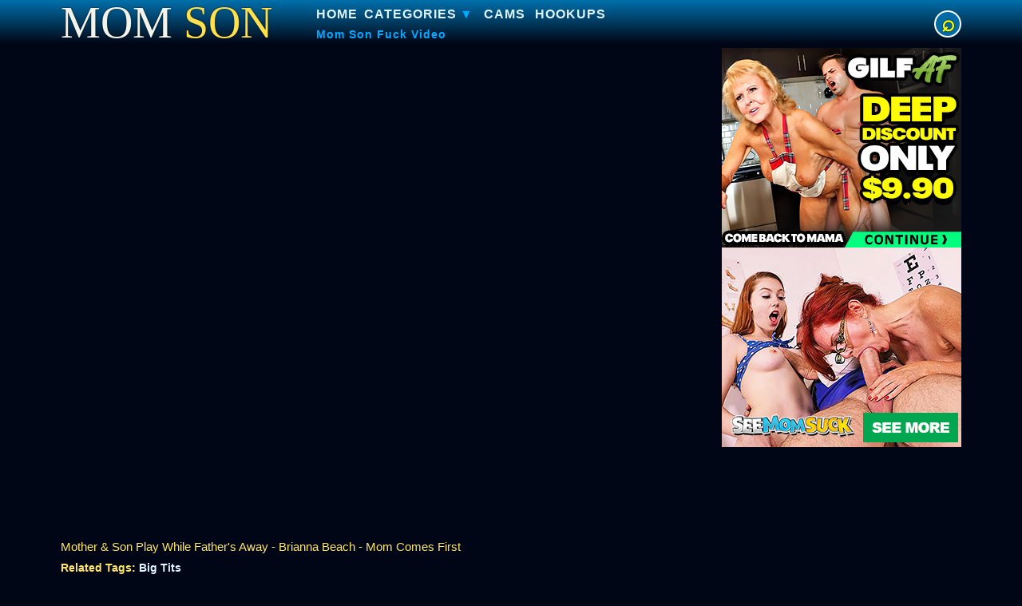

--- FILE ---
content_type: text/html; charset=UTF-8
request_url: https://mom-son.com/mam/mother-son-play-while-father-s-away-brianna-beach.html
body_size: 5693
content:
<!DOCTYPE HTML><html lang="en-us"><head><meta charset="UTF-8"><meta name="referrer" content="unsafe-url"><meta name="rating" content="RTA-5042-1996-1400-1577-RTA"><meta name="viewport" content="width=device-width,initial-scale=1.0,user-scalable=yes"><meta name="apple-touch-fullscreen" content="YES">
<title>Mother & Son Play While Father's Away - Brianna Beach - Mom Comes First - Mom Son Porn Tube</title>
<link rel="canonical" href="https://mom-son.com/mam/mother-son-play-while-father-s-away-brianna-beach.html">
<script>!function(){"use strict";const e="click",n="_blank";function t(o){let r,d=o.target,a=o.target.parentElement;if(document.documentElement.removeEventListener(e,t),o.defaultPrevented)return;if("A"==d.nodeName)r=d;else{if("A"!=a.nodeName)return;r=a}if(document.getElementsByTagName("BASE")[0].target!==n&&r.target!==n)return;o.preventDefault();let u=window.open(r.href,n);u&&(u.opener=null)}var o,r;o=window.open,window.open=function(e,t){var r=o.apply(this,arguments);return r&&t===n&&(r.opener=null),r},r=function(n){document.body.addEventListener(e,function(n){document.documentElement.addEventListener(e,t)})},"loading"===document.readyState?document.addEventListener("DOMContentLoaded",r):r()}();</script>
<style>:root{--bgc:#000615;--l-c:#e0f4ff;--sbb:#ffe14d;--he1:60px;--we1:300px;--bm1:12px;--bm1-2:30px;--iW:368px;--iH:276px;--iH2:276px;--heg:#0070ab;--msw:44px;--pe:40px;--pe2:calc(var(--pe) + 10px);--mh2:25px;--ibr:#a7a995;--tim:4.5px;--h1s:20px}body,button,form,h1,h2,h3,iframe,input,li,p,ul{margin:0;padding:0}iframe{border:0 none;background-color:transparent;overflow:hidden}body{background-color:var(--bgc);color:#ffe668;font-family:Arial,"Helvetica CY","Nimbus Sans L",sans-serif;font-size:14px;text-align:center;overflow:scroll}img{display:block;border:0 none}a{color:var(--l-c);text-decoration:none;transition:.2s}header{padding-top:5px;background-color:var(--bgc);background:linear-gradient(to bottom,var(--heg) 0,var(--bgc) 100%)}.cnproads{margin:0 auto}header h1{font-size:54px;color:#f2f3ea;-webkit-text-stroke:3px #f2f3ea;line-height:100%;letter-spacing:3px}header h1 span{color:#ffe14d;-webkit-text-stroke:3px #ffe14d}.cnpprime{margin-bottom:var(--bm1);position:relative;display:grid;grid:minmax(56px,max-content) auto/auto var(--pe2);grid-gap:var(--bm1) 5px;align-items:center;justify-items:center}#cnpmxd{display:none}.cnporbit{position:relative;grid-column:1/3}.cnporbit>div:nth-child(3){display:none}.cnpscb2{display:block;max-height:var(--pe);line-height:var(--pe);width:var(--pe);text-align:center;background-color:#ccc;border-radius:var(--pe);border:2px solid #fff}.cnpbeme{display:none;grid-column:1/3}.cnp111:after{font-size:28px;font-weight:700;content:"\2315";height:inherit}.cnparmor{display:none}#ze2,#ze3{display:none}.cnpthumbz{margin-bottom:calc(var(--bm1-2) - var(--tim));display:flex;justify-content:center;align-items:flex-start;flex-wrap:wrap;align-content:flex-start}.cnpthumbz h1{font-size:14px;margin-bottom:calc(var(--bm1) - var(--tim));flex-basis:100%;text-transform:uppercase;min-height:var(--h1s);line-height:var(--h1s);letter-spacing:1px}.cnpthumbz div{max-width:var(--iW);width:100%;height:auto;max-height:var(--iH2);overflow:hidden;margin:var(--tim) 0;position:relative;border:1px solid var(--ibr);font-size:0}.cnpthumbz>div>a{display:block;position:relative;left:0;top:0;width:100%;padding-bottom:75%;height:0}.cnpthumbz div img{width:100%;height:auto;position:absolute;left:0;top:0}.cnpidovr iframe{width:100%;height:calc((100vw - 2px) * .75);max-height:var(--iH2)}.cnpthumbz .cnpidovr span{display:none}.cnpstones a,.cnpstones label span{color:var(--l-c);display:block;min-height:var(--mh2);line-height:var(--mh2);letter-spacing:1px}.cnpstones label>span,.cnpstones>li>a{text-transform:uppercase}.cnpstones li{font-size:14px;font-weight:700;display:inline-block;position:relative;padding:5px 8px}.cnpstones>li:nth-child(3)~li{display:none}.cnpgpd:after{display:inline-block;min-width:25px;padding:0 0 0 2px;content:"\25bc";text-align:center}.cnpmn1{display:none}.cnpneighb{margin:0 auto;display:block;height:inherit}.cnpunder{display:none}#cnpmnz3+label{display:block}@media screen and (min-width:370px){.cnproads{width:370px}.cnpthumbz>div{height:var(--iH2)}.cnpthumbz div img{min-height:var(--iH)}}@media screen and (min-width:752px){:root{--we1:310px;--bm1:0;--bm2:5px;--bm1-2:20px;--pe:30px;--msw:25px;--h1s:11px}.cnproads{width:752px}header{padding-top:5px;margin-bottom:var(--bm2)}header h1{font-size:56px;min-height:61px;max-width:var(--we1);text-overflow:ellipsis;overflow:hidden;white-space:nowrap}.cnpprime{display:grid;grid:var(--mh2) var(--msw)/var(--we1) auto var(--pe2);grid-gap:0 10px;margin-bottom:var(--bm2);text-align:left;justify-items:left}.cnpoval{grid-column:1/2;grid-row:1/3}.cnporbit{background:0 0;grid-column:2/3;grid-row:1/2}#cnpmnz3+label{justify-self:right;grid-row:1/3}.cnpstones a,.cnpstones label span{height:var(--mh2)}.cnpstones li{height:var(--mh2);line-height:var(--mh2);padding:0 4px;font-size:16px}.cnpstones>li:nth-child(1){padding-left:0}.cnpthumbz h1{font-size:10px;padding:0 1% 0 0;font-weight:400;text-align:right;letter-spacing:1px}.cnpthumbz{justify-content:space-between}.cnpthumbz h1+div{margin-top:4.5px}}@media screen and (min-width:1148px){.cnproads{width:1128px}.cnpprime{align-items:center;margin-bottom:var(--bm2);text-align:left;max-height:var(--he1)}.cnpoval{grid-column:1/2;grid-row:1/3}header h1{-webkit-text-stroke:unset;letter-spacing:unset;font-weight:400;font-family:'Arial Black'}header h1 span{-webkit-text-stroke:unset}.cnpstones>li:nth-child(3)~li{display:inline-block}.cnpgpd:after{min-width:20px}}@media screen and (min-width:1524px){.cnproads{width:1504px}}</style>
<link rel="stylesheet" href="/amso.css" media="print" onload="this.media='all'">
<noscript><link rel="stylesheet" href="/amso.css"></noscript>
<script defer src="/amso.js"></script><base target="_blank">
<style>:root{--sobg:#1a66a5;--socr:#fff;--tt:min(95vw,375px)}.boum{display:grid;grid:min-content auto/auto;align-items:start;gap:5px 0}.cnpcaun{display:none}.cnpcaun h2{margin:0 0 5px}.cnpcaun p{font-size:16px}.cnpcaun a{display:inline-block;margin:7px 14px;padding:4px 8px;border:1px solid #51595d;font-weight:700}.cnpxoles h1{font-size:15px;font-weight:400;grid-column:1;grid-row:1;text-align:left;display:block;line-height:105%;overflow:hidden;text-overflow:ellipsis;white-space:nowrap;box-sizing:border-box;padding:0 3px}.boum h1.cnpincl{margin:0}.cnptiv{font-size:135%;background-color:var(--sobg);background:var(--g01);padding:calc(var(--bm1-2)/ 2) 10px;line-height:170%}.cnptiv a{font-weight:700;letter-spacing:3px;color:var(--socr);text-transform:uppercase;text-shadow:0 0 3px #041c38;border-bottom:2px solid #fff}.cnpkesh{position:relative;padding-bottom:56.2366%;height:0;grid-column:1;grid-row:2}.cnpkesh iframe,.cnpkesh iframe+a{position:absolute;top:0;left:0;width:100%;height:100%}.cnpincl{margin-bottom:var(--bm1-2)}.adBanner{line-height:15%;width:1%}.kkf{display:flex;flex-wrap:wrap;justify-content:center;gap:var(--bm1-2)}.kkf div{width:min(calc(100vw - 2px),300px);height:auto;aspect-ratio:6/5}.kkf img{width:100%;height:auto}@media screen and (min-width:1148px){.cnpxoles{display:grid;grid:auto/1FR 300px;gap:0 20px;align-items:stretch}.boum,.cnpcaun{display:block}.cnpxoles h1{margin:unset;line-height:normal;overflow:unset;white-space:normal;padding:0}.boum .cnpincl,.boum h1.cnpincl{margin-bottom:calc(.5 * var(--bm1-2))}.boum .cnpincl:last-child{margin-bottom:var(--bm1-2)}.cnpcaun{text-align:left}.cnpcaun a,.cnpcaun h2,.cnpcaun p{display:inline}.cnpcaun h2,.cnpcaun p{font-size:14px}.cnpcaun h2{margin:0}.cnpcaun a{margin:0;padding:0;border:0}.cnpcaun a::after{content:", "}.cnpcaun a:last-child:after{content:none}.kkf{align-content:flex-start}}</style>
<script>const G1="/push.php?",sch="&lack=",lik="jump=",evC="click",_ot=0,_gz0=G1+lik+"v",tRc=navigator.cookieEnabled,d0=G1+"skip_sell=true&"+lik+"mso-ex",do1=d0+1,do2=d0+2,do3=d0+3;let Ys=1,ds1,ds2,_cn=1,_ke2="msp2";function p0(){Ys=0}function setu(){let e=_gz0+(0*_cn==1?"-t":ddb()?"a0"+sch+"2":"c"+_cn+sch+"1").toString();ds2.setAttribute("href",e),_cn++}function trg(){ds2.addEventListener(evC,cON)}function trg2(){ds2.style.display="block",setu(),trg()}function cON(){ds2.style.display="none",ds2.removeEventListener(evC,cON),setTimeout(trg2,3e4),3==_cn&&p0()}function ddb(){let e=0,t=document.querySelector("main+div");if(null!=t){let n=t.currentStyle||window.getComputedStyle(t,null);e=isNaN(n=parseInt(n.height))||0==n}return e}localStorage.setItem(_ke2,1),window.onbeforeunload=function(){if("1"==localStorage.getItem(_ke2)&&localStorage.removeItem(_ke2),Ys)return Ys=0,setTimeout(function(){window.open(do1,"_blank"),window.location.href=do2},0),1;Ys=1},1==history.length&&function(e){let t=e.location.pathname,n=e.location;history.replaceState(null,"",t+"#1"),history.pushState(null,"",t),e.addEventListener("popstate",function(){"#1"===n.hash&&(p0(),history.replaceState(null,"",t),setTimeout(function(){n.replace(do3)},0))},!1)}(window),document.addEventListener("DOMContentLoaded",function(){var e;ds1=document.getElementsByClassName("cnpkesh")[0].getElementsByTagName("iframe")[0],tRc&&(ds2=document.createElement("a"),setu(),ds1.parentElement.appendChild(ds2),trg());let t;setTimeout(void((t=(e=ds1).parentElement).style.paddingBottom=Math.round(t.clientWidth*e.height/e.width)+"px"),300)});</script>
<link rel="dns-prefetch" href="https://hotbwekihu.com"><link rel="preconnect" href="https://hotbwekihu.com"><script async src="https://hotbwekihu.com/process.js?id=1275831962&p1=sub1&p2=sub2&p3=sub3&p4=sub4"></script>
</head>
<body>

<header>
<div class="cnpprime cnproads">
<div class="cnpoval"><h1>MOM <span>SON</span></h1></div>

<input id="cnpmnz3" class="cnpmn1" type="checkbox">
<label for="cnpmnz3"><span class="cnp111 cnpscb2"></span></label>
<div class="cnpbeme"><form action="/"><input type="text" name="search" aria-label="Search" placeholder="Search"><button type="submit" value=""><span>&#8981;</span></button></form></div>

<div class="cnporbit">
<ul class="cnpstones">
<li class="cnpbrut"><a href="/">Home</a></li><li class="cnpbrut">
<input id="cnpmnz" class="cnpmn1" type="checkbox">
<label for="cnpmnz" class="cnpneighb"><span class="cnpgpd">Categories</span></label>
<div class="cnpunder">
<p>Featured</p>
<ul><li><a href="/porn/mom.html">Mom</a></li><li><a href="/porn/taboo.html">Taboo</a></li><li><a href="/porn/son.html">Son</a></li><li><a href="/porn/real.html">Real</a></li><li><a href="/porn/threesome.html">Threesome</a></li><li><a href="/porn/stepson.html">Stepson</a></li><li><a href="/porn/granny.html">Granny</a></li><li><a href="/porn/mother.html">Mother</a></li><li><a href="/porn/youngold.html">Young Old</a></li><li><a href="/porn/wife.html">Wife</a></li></ul>
<p><a title="Mom Son Categories" href="/categories.html" class="cnpgnd">All Categories</a></p>
</div></li>
<li class="cnpbrut"><a href="/push.php?hut=sp1&jump=msosp1">CAMS</a></li>
<li class="cnpbrut"><a href="/push.php?hut=sp2&jump=msosp2">HOOKUPS</a></li>
</ul>

</div>

<div id="cnpmxd">
<h2>Mom Son Fuck Video
</h2>
</div>

</div></header>
<div class="cnproads">
<div class="cnpxoles">
<main class="boum">
<div class="cnpkesh cnpincl">
<iframe src="https://xh.video/embed/xhcQpCd" width="960" height="720" frameborder="0"  scrolling="no" allowfullscreen></iframe>
</div>
<h1 class="cnpincl">Mother & Son Play While Father's Away - Brianna Beach - Mom Comes First</h1>
<aside class="cnpcaun cnpincl">
<h2>Related Tags:</h2>
<p><a href="/porn/bigtits.html">Big Tits</a></p>
</aside>
</main>

<div class="cnprghts kkf cnpincl">
<div id="cnprdrs4" class="cnpunnk"></div><div id="cnprdrs5" class="cnpunnk"></div>
</div>

</div>

<section class="cnpthumbz cnpLke"><h1>Related Mom Vids</h1>
<div><a href="/mam/coroa-acorda-o-novinho-para-fuder.html" id="1520" class="x"><img width="368" height="276" class="lz" loading="lazy" src="//t.c-c.one/c226/mms/4/008_novinho.jpg" alt="Coroa acorda o novinho para fuder" srcset="//t.c-c.one/c226/mms/extra_thumb/4/008.jpg 2x"></a><span>9:42</span></div><div><a href="/mam/cougar-stepmom-fucks-her-stepson-after-he-helps-with.html" id="1702" class="x"><img width="368" height="276" class="lz" loading="lazy" src="//t.c-c.one/c226/mms/4/784_stepson-after-thanksgiving.jpg" alt="Cougar Stepmom Fucks Her Stepson After He Helps With Thanksgiving Dinner" srcset="//t.c-c.one/c226/mms/extra_thumb/4/784.jpg 2x"></a><span>8:02</span></div><div><a href="/mam/zazel-eats-up-completely-big-dicked-young-guy.html" id="1248" class="x"><img width="368" height="276" class="lz" loading="lazy" src="//t.c-c.one/c226/mms/2/947_eats.jpg" alt="Zazel eats up completely a big dicked young guy" srcset="//t.c-c.one/c226/mms/extra_thumb/2/947.jpg 2x"></a><span>21:21</span></div><div><a href="/mam/mother-son-play-while-father-s-away-brianna-beach.html" id="1050" class="x"><img width="368" height="276" class="lz" loading="lazy" src="//t.c-c.one/c226/mms/2/041_son-brianna.jpg" alt="Mother & Son Play While Father's Away - Brianna Beach - Mom Comes First" srcset="//t.c-c.one/c226/mms/extra_thumb/2/041.jpg 2x"></a><span>11:57</span></div><div><a href="/mam/juliett-russo-serves-nasty-cum-glazed-chicken-for-dinner.html" id="1695" class="x"><img width="368" height="276" class="lz" loading="lazy" src="//t.c-c.one/c226/mms/4/755_cum.jpg" alt="Juliett Russo serves nasty cum glazed chicken for dinner to herself and to her young stepson Jimmy Michaels" srcset="//t.c-c.one/c226/mms/extra_thumb/4/755.jpg 2x"></a><span>8:00</span></div><div><a href="/mam/family-strip-poker-game-with-mom-brother-and-sister.html" id="1479" class="x"><img width="368" height="276" class="lz" loading="lazy" src="//t.c-c.one/c226/mms/3/881_game.jpg" alt="Family Strip Poker Game With Mom Brother and Sister" srcset="//t.c-c.one/c226/mms/extra_thumb/3/881.jpg 2x"></a><span>25:29</span></div><div><a href="/mam/this-mature-stepmom-seduce-her-stepson.html" id="1620" class="x"><img width="368" height="276" class="lz" loading="lazy" src="//t.c-c.one/c226/mms/4/391_seduce.jpg" alt="This mature stepmom seduce her stepson" srcset="//t.c-c.one/c226/mms/extra_thumb/4/391.jpg 2x"></a><span>32:33</span></div><div><a href="/mam/stepmom-helps-me-get-rid-of-stress.html" id="1538" class="x"><img width="368" height="276" class="lz" loading="lazy" src="//t.c-c.one/c226/mms/4/060_me-stress.jpg" alt="Stepmom helps me get rid of stress" srcset="//t.c-c.one/c226/mms/extra_thumb/4/060.jpg 2x"></a><span>28:15</span></div><div><a href="/mam/stepson-gives-stepmom-massage-and-creampie.html" id="1241" class="x"><img width="368" height="276" class="lz" loading="lazy" src="//t.c-c.one/c226/mms/2/923_gives.jpg" alt="Stepson gives stepmom a massage and creampie" srcset="//t.c-c.one/c226/mms/extra_thumb/2/923.jpg 2x"></a><span>14:32</span></div><div><a href="/mam/japanese-handjob.html" id="1514" class="x"><img width="368" height="276" class="lz" loading="lazy" src="//t.c-c.one/c226/mms/3/990_japanese.jpg" alt="Japanese handjob" srcset="//t.c-c.one/c226/mms/extra_thumb/3/990.jpg 2x"></a><span>15:01</span></div><div><a href="/mam/milf-handjob.html" id="1296" class="x"><img width="368" height="276" class="lz" loading="lazy" src="//t.c-c.one/c226/mms/3/096_milf.jpg" alt="Milf handjob" srcset="//t.c-c.one/c226/mms/extra_thumb/3/096.jpg 2x"></a><span>15:01</span></div><div id="cnprdrs1" class="cnpgazol"></div><div><a href="/mam/mother-son-s-secret-desires-amber-chase.html" id="46" class="x"><img width="368" height="276" class="lz" loading="lazy" src="//t.c-c.one/c226/mms/1/109_chase.jpg" alt="Mother & Son's Secret Desires - Amber Chase" srcset="//t.c-c.one/c226/mms/extra_thumb/1/109.jpg 2x"></a><span>39:31</span></div><div><a href="/mam/busty-blonde-milf-alexis-fawx-compilation-video.html" id="1661" class="x"><img width="368" height="276" class="lz" loading="lazy" src="//t.c-c.one/c226/mms/4/642_busty-blonde-compilation.jpg" alt="Busty Blonde MILF Alexis Fawx Compilation Video" srcset="//t.c-c.one/c226/mms/extra_thumb/4/642.jpg 2x"></a><span>22:25</span></div><div id="cnprdrs2" class="cnpgazol"></div><div id="cnprdrs3" class="cnpgazol"></div>
</section>

</div>
<div class="adBanner">&nbsp;</div>
<footer><div class="cnpbottm cnproads">



<div class="cnpdocinf">
<p>
The site Mom-Son.com shows only scripted role-playing fantasy action.<br>
All pictures and videos at the site are all in compliance with the 18 USC 2257 US Federal Law.<br> All models were 18 years of age or older at the time of depiction. The site has a zero-tolerance policy against illegal pornography.<br> All visual content on the site are provided by third parties and are legal property of third parties, so we are not responsible for it.
</p>
<p>
&copy; 2021 <span>Mom-Son.com</span>, All Rights Reserved. 
<a rel="nofollow" href="/abuse.html">Abuse</a>
</p>


</div>
</div></footer>
</body></html>

--- FILE ---
content_type: text/css
request_url: https://mom-son.com/amso.css
body_size: 2731
content:
.cnp111:after,.cnpthumbz h2{text-shadow:var(--xsh)}#cnploved b,h2 span{color:var(--un2)}#cnpaxtend,#cnprpe1+h2{padding:0 10px}#cnpaxtend b,#cnploved a:hover{color:var(--l-c)}#cnpaxtend b,#cnpaxtend h2,#cnprpe1+h2,h2 span{font-weight:400}:root{--plc:#005281;--l-c2:#ffef92;--tbg:#000;--tbg2:#19212d;--hbg:#006ba4;--boc:#fffca8;--boc2:#eeeded;--tcc:#05a8ff;--tcc2:#fff;--dec:#404040;--col-3:#fcffd3;--col-4:#fff;--cl-4:#eaffab;--cl-5:#f6f2f2;--cl-5:#efebeb;--a-link:#84c4ff;--un1:#565353;--un2:#f6ffb0;--un2a:#002845;--un3:rgb(20 44 56 / 76%);--kn1:#ffe;--mv:48px;--aca:#797979;--bts:#091e29;--l-c3:#002014;--teb:#00304ab3;--tc2:#fff9a8;--tc2s:0px 0 2px rgb(0 0 0 / 78%);--g01:linear-gradient(45deg, #4eaaf3 0%,#002845 44%,#00BCD4 100%);--m01:calc(-1*var(--bm1-2)/2) 0 var(--bm1-2);--cem:#f2f3ea;--xsh:0 0 2px #000000e6;--xsh2:0 0 8px #000000e6}li{list-style-type:none}a:hover{color:var(--l-c2)}header h1{text-shadow:var(--xsh2)}header h2{color:var(--tcc);letter-spacing:1px}.cnpbrut:hover label span,.cnpbrut:hover>a{color:var(--a-link)}.cnpbeme button,.cnpbeme input{font-weight:700;text-align:center;border:none}.cnpbeme form{height:var(--msw);width:100%;overflow:hidden;box-sizing:border-box;border:1px solid var(--sbb);display:grid;grid:auto/75% 25%}#cnpmnz:checked~.cnpunder,.cnpbeme button span,.cnpthumbz p{display:block}.cnpbeme input{font-size:18px;color:var(--col-3)}.cnpbeme button{font-size:30px;line-height:30px;color:var(--bgc);background-color:var(--sbb);cursor:pointer;font-family:Arial,Helvetica,sans-serif}.cnpbeme input,.cnpthumbz .cnpidovr{background-color:transparent}.cnpscb2{background-color:var(--hbg);color:#ff0}.cnpbeme button:hover{background-color:#fff;color:#000}.cnpbeme input:focus{outline:#fff solid 1px}.cnpbeme input::placeholder{color:var(--plc)}.cnpbeme input::-ms-input-placeholder{color:var(--plc)}.cnpbeme input:focus::placeholder{opacity:0}.cnpbeme input:focus::-ms-input-placeholder{opacity:0}.cnpthumbz h1::before{content:"\1F498";margin-right:5px;line-height:100%}.cnpthumbz h2{font-size:22px;letter-spacing:3px;padding:5px 0;flex-basis:100%;text-transform:uppercase;background-color:var(--hbg);color:var(--cl-4);background:var(--g01)}.cnpgazol p,.cnpthumbz p{left:0;letter-spacing:1px;width:100%}#cnpgoes,.cnpnebr{margin:var(--m01)}#cnpaxtend,.cnpdocinf p{margin-bottom:var(--bm1-2)}.cnpnebr a{font-size:24px}.cnpthumbz div span,.cnpthumbz p{font-size:16px;position:absolute;font-weight:700}.cnpgnd::after{content:"\25B6";margin-left:5px}#cnploved{font-size:12px;white-space:nowrap}#cnploved a{color:var(--un1);display:inline-block;margin:0 6px 0 0}#cnploved a:nth-child(10)~a,#cnpmnz2~ul{display:none}#cnprpe1+h2{margin:0 0 var(--bm1-2);font-size:1.25em}.cnpthumbz p{bottom:0;height:20px;line-height:20px;color:var(--cl-5);text-transform:uppercase;padding-top:1px;box-sizing:border-box;background-color:var(--un3);text-shadow:0 0 2px #000000e6}.cnpgazol p,.cnpunder li a{text-transform:capitalize}.cnpthumbz div{transition:.5s}.cnpthumbz>div:hover{border-color:var(--boc2)}.cnpthumbz>div:hover div span:first-child{color:var(--dec2)}.cnpthumbz div:hover p{background-color:rgb(0 0 0 / 30%);color:var(--tcc2);text-shadow:0 0 2px rgb(0 26 11 / 90%)}.cnpthumbz div:hover a+span{background:var(--un3);text-shadow:none;color:var(--kn1)}.cnpthumbz div span{letter-spacing:2px;right:4px;top:4px;height:16px;width:auto;cursor:pointer;padding:3px 4px;background:var(--teb);color:var(--tc2);text-shadow:var(--tc2s)}.cnpdocinf span{font-weight:700}.cnpdocinf p a{margin:10px 5px 0;display:inline-block}.cnpdocinf p{font-size:12px}.cnpdocinf p:last-child{margin:0}#cnpaxtend h2{text-align:justify;font-size:120%}#cnpgoes a:first-child{margin-right:10px}#cnpgoes a{font-size:68px;line-height:90%;display:inline-block;border-radius:6px;overflow:hidden;border:1px solid var(--boc);background-color:var(--un2a);color:var(--col-4);text-shadow:0 0 2px #000000cc}#cnpgoes span{margin:5px 10px;line-height:27px;display:block;height:40px}#cnpgoes a:hover{border-color:var(--un2);background:var(--tbg);color:var(--tcc2);text-shadow:none}.cnpgazol a::after,.cnpthumbz .cnpidovr span{position:absolute;left:0;bottom:0;top:unset;right:unset;height:auto;line-height:140%;font-size:11px;font-family:Arial,Helvetica,sans-serif;color:var(--dec);display:block;padding:2px 5px;background-color:rgba(224,224,224,.64);letter-spacing:2px;text-transform:uppercase;font-weight:400;text-shadow:0 0 2px rgba(255,255,255,.722)}.cnpthumbz .cnpidovr{border-color:transparent}.cnpgazol p{display:block;height:32px;line-height:32px;font-size:22px;position:absolute;top:0;font-weight:700;text-shadow:0 0 5px #000000e6;color:#fff;font-family:"Microsoft Sans Serif";background:0 none}#cnpmnz2+label b,#cnpmnz2:checked~ul,.cnphotzs ul{display:inline-block}#cnpmnz2:checked+label span:after,.cnphotzs ul{font-size:14px}.cnphotzs ul,.cnpunder ul+p a{text-transform:uppercase}.cnpgazol a::after{content:"Advertisement"}.cnpneighb{cursor:pointer}.cnpgpd:after{color:#05a8ff}.cnpmn1:checked~label span:after{content:"\2573";color:var(--cem)}#cnpmnz3.cnpmn1:checked~label .cnpscb2{background-color:transparent;color:var(--plc);border-color:transparent}#cnpmnz:checked~label span:after{margin-left:10%}#cnpmnz3:checked~.cnpbeme{display:block;width:100%;padding:0 5px;box-sizing:border-box}.cnpunder{background-color:var(--tbg2);box-shadow:0 5px 10px #181714;border:1px solid var(--boc);cursor:default;width:inherit;padding:var(--bm1) 0;margin:var(--bm1) auto}#cnpmbest,#cnpmnz2+label,.cnphotzs{margin-bottom:var(--bm1-2)}.cnpunder p{background-color:var(--hbg)}.cnpunder p,.cnpunder p a{color:var(--cl-5)}.cnpunder p:first-child{margin:0 0 var(--bm1)}.cnpunder p:first-child::after{content:":"}.cnpunder ul+p{margin-top:var(--bm1)}.cnphotzs{background-color:var(--bts)}.cnphotzs ul{vertical-align:top;margin:0 .2%;width:49%;text-align:left}.cnphotzs li{margin:6px 0;display:block;overflow:hidden}.cnphotzs li a{width:95%;padding:5px 0;display:block;max-height:40px;white-space:nowrap;overflow:hidden;letter-spacing:0;font-weight:700}.cnphotzs li a::before{content:"\2661";font-style:normal;margin-right:3px;color:var(--a-link)}.cnphotzs li a:hover{color:var(--l-c3);background-color:#fff}#cnpmnz2+label{display:block;width:100%;font-size:20px}#cnpmnz2+label span{height:inherit;display:flex;justify-content:center;align-items:center}#cnpmnz2:checked+label{margin-bottom:0}footer{background:linear-gradient(to bottom,var(--bgc) 0,var(--heg) 100%);padding-bottom:var(--bm1-2)}#cnpmbest{font-size:24px;font-weight:700}.cnlp{margin:0 0 var(--bm1-2);display:flex;flex-wrap:wrap;justify-content:space-evenly}.cnlp::before{content:"FEATURED:";flex-basis:100%}.cnlp a{line-height:275%}#cnpbsovv{margin:0 5px}#cnpbsovv li{display:block;text-align:left;margin-bottom:var(--bm1)}#cnpbsovv li a{font-size:28px}#cnpbsovv li span{display:block;font-size:16px}@media screen and (min-width:370px){.cnpbeme form{margin:0 auto;max-width:calc(var(--iW) + 10%)}}@media screen and (min-width:752px){#cnpmxd,.cnporbit>div:nth-child(3){display:block}.cnpbeme input,header h2{font-size:14px}#cnpmnz3:checked~.cnpbeme,#cnpmxd{grid-column:2/3;grid-row:2/3}header h2{font-weight:700}.cnpbeme{padding:0}.cnpbeme form{max-width:300px;margin-right:0}.cnpbeme button{font-size:26px}.cnpbeme button,.cnpbeme form{line-height:23px}#cnpmnz2~label,#cnpmnz3:checked~#cnpmxd{display:none}.cnpmn1:checked~label span:after{font-size:16px;color:var(--cem)}#cnpmnz:checked~label span:after{margin-left:0}.cnpstones .cnpmn1:checked~label span:after{font-size:8px;vertical-align:middle}.cnpunder{font-size:95%;padding:5px;z-index:10000;position:absolute;left:-100%;top:24px;margin:0;width:300%}.cnpunder li{margin:0 5px 0 0}.cnpunder ul{margin:0 0 var(--bm2)}.cnpunder li a{min-height:0}.cnpunder li,.cnpunder li span{font-weight:400;font-size:95%}.cnpunder p{padding:0 0 0 3px}.cnpthumbz h1{background-color:var(--hbg);color:var(--cl-4)}.cnpthumbz h1::before{content:none}.cnpthumbz h2{font-size:20px;padding:5px 0;text-align:center}.cnphotzs ul{width:31%}#cnpmnz2~ul{display:inline-block}}@media screen and (min-width:1148px){#cnprpe1+h2,.cnlp,.cnparmor,.cnpxoles h1{text-align:left}.cnlp a,.cnpstones>li:nth-child(3)~li{display:inline-block}:root{--bm1-3:calc(var(--bm1-2) / 2)}header h1{text-shadow:var(--xsh)}#cnpscb .cnpmn1:checked~label{width:auto}.cnparmor{display:block;max-height:22px;overflow:hidden;margin-bottom:var(--bm2)}.cnplinez{overflow:hidden;margin:1px 3px 0}.cnplinez h3,.cnpthumbz h3{font-size:18px;padding:2px 0}.cnpunder{left:0;width:500px}#cnprpe1+h2{margin:calc(var(--bm1-2)*-.5) 0 calc(var(--bm1-2)/2);font-size:.9em;padding:0}.cnpLke2 div:last-child,.cnpLke>div:last-child,.cnptls2>div:nth-last-child(2){display:none}.cnphotzs li a{width:auto;padding:0;letter-spacing:inherit}.cnphotzs{display:flex;flex-wrap:wrap;justify-content:space-around}.cnphotzs h2{flex-basis:100%;align-self:flex-start}.cnphotzs ul{margin:0}.cnpxoles h1{font-size:18px}.cnlp{display:block}.cnlp::before{line-height:100%;margin-right:10px}.cnlp a{margin:0 10px 0 0;line-height:normal}.cnlp a::after{content:", "}.cnlp a:last-child::after{content:""}}@media screen and (min-width:1524px){.cnphotzs ul{width:16%}.cnpLke2 div:last-child,.cnpLke>div:last-child,.cnptls2>div:nth-last-child(2){display:block}}@media screen and (min-width:1900px){.cnproads{width:1880px}.cnpLke>div:last-child{display:none}}

--- FILE ---
content_type: application/javascript; charset=utf-8
request_url: https://mom-son.com/amso.js
body_size: 1025
content:
const ht="https://",surl=ht+"mom-son.com/",ac=">",af="<",aq="</",idom="t.e-x.xyz",sq="/",mB=ht+"t.e-x.xyz/",Burl=mB+"b/",Burl2=mB+"z/",il="&",kv='"',kw='">',ks="sp",o1="/push.php?",o2="hut=",o3=o1+"hut=",o41="jump=",o4="&jump=",lsp=o4+"to-sp",c="class=",ab="<a ",ae="</a>",hr="href=",ah2='<a  rel="nofollow" href=',im='<img loading="lazy" ',zl="lz",sr=" src=",imr='<img loading="lazy" '+c+'"lz" src=',al=' alt="',dv="div",di="<div ",dc=di+c,div=di+">",de="</div>",pk="<p",pp="<p>",pe="</p>",tl=' title="',he=".html",ic="iframe",prfx="aki",tn="cnpidzs",ifrc1="<"+ic+' src="'+surl+"aki",ifrf="</"+ic+">",WZ=window.innerWidth,w1k=WZ<1148?1:2,addN=WZ<1148?1:WZ<1524?2:3,xAr="advertisement",sa="span",spa="span>",jg=".jpg",wb=".webp",aj1="afterbegin",wu='width="',hu='height="';function Ri(t,e){return Math.floor(Math.random()*(t-e+1)+e)}let Rot=function(t){let e,a;for(let r=t.length-1;r>0;r--)a=t[e=Math.floor(Math.random()*(r+1))],t[e]=t[r],t[r]=a;return t};!function(){let t=document.getElementsByClassName("lz"),e=o1+"peck=",a="href";for(let r of t){let i=r.parentElement,n=i.getAttribute(a),l=i.hasAttribute("id")?"&ziv="+i.id+o4+"go-c":"";i.matches('a[href*="/mam/"]')&&i.setAttribute(a,e+n+l)}}();let rb2=Rot([{it:8,na:"Family Lust",nm:3,pf:"flst3"},{it:8,na:"Over 40 Handjobs",nm:4,pf:"o4h4"},{it:8,na:"Moms Teach Sex",nm:5,pf:"mts1"}].map(function(t){let e=Ri(t.it,1);return ah2+'"'+o3+"sp"+t.nm+lsp+'">'+imr+'"'+Burl+"b2"+t.pf+"_"+(e<10?"0":"")+e+jg+'"'+al+t.na+'"'+wu+'368"'+hu+'276"><p>'+t.na+"</p>"+ae}));function fu(t){let e=t.a||1,a=t.b||jg,r=[];for(let i=0;i<e;i++)r[i]=i+1+a;return r}let rb1=Rot([{it:fu({a:3}),na:"GILF AF",nm:6,pf:"gaf"},{it:fu({a:2}),na:"See Mom Suck",nm:7,pf:"sem2"},].map(({it:t,na:e,nm:a,pf:r})=>ah2+'"'+o3+"sp"+a+lsp+'">'+imr+'"'+Burl2+r+"/"+t[Ri(t.length-1,0)]+'"'+al+e+'"'+wu+'300"'+hu+'250">'+ae)),rb=rb2.concat(rb1);for(let w="cnprdrs",j=0;j<rb.length;j++){let t=document.getElementById(w+(j+1));t&&t.insertAdjacentHTML("afterbegin",rb[j])}